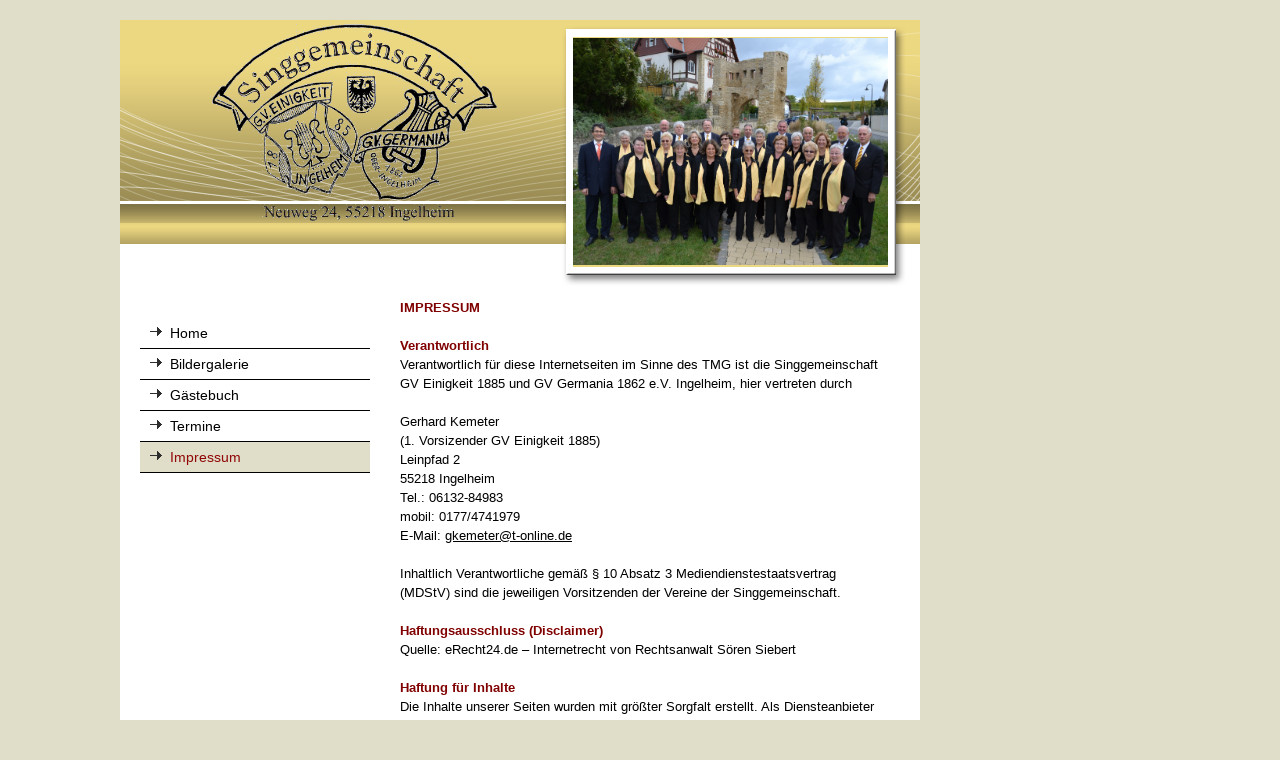

--- FILE ---
content_type: text/css
request_url: http://sg-einigkeit-germania.de/.cm4all/handler.php/vars.css?v=
body_size: 6929
content:
/* base elements */
body {
	font-family		: Arial, Helvetica, sans-serif;
	font-size		: small;
	font-weight		: normal;
	font-style		: normal;
	color			: #000000;
	background-color: #e0ddc9;
}

#page h1, #page h2, #page h3 { 
	color			: #900707;
}

#page h1 {
	font-family		: Tahoma, Geneva, sans-serif;
	font-size		: large;
	font-weight		: bold;
	font-style		: normal;
}

#page h2 {
	font-family		: Tahoma, Geneva, sans-serif;
	font-size		: medium;
	font-weight		: bold;
	font-style		: normal;
}

#page h3 {
	font-family		: Arial, Helvetica, sans-serif;
	font-size		: small;
	font-weight		: bold;
	font-style		: normal;
}

#page h4, #page h5, #page h6 { 
	font-family		: Arial, Helvetica, sans-serif;
}

#page a {
	color			: #000000;
}

#page a:hover {
	color			: #000000;
}

#content_right a {
	color			: #000000;
}

#content_right a:hover {
	color			: #000000;
}


/*         ______
__________/ Page \__________________________________________________________________
--------------------------------------------------------------------------------------- */

/* breite, außenabstände und positionierung
*/
#page {
}

#page_inner {
}

/*         ______
__________/ main \__________________________________________________________________
--------------------------------------------------------------------------------------- */

/* breite und außenabstände
*/

/* innenabstände und textflussrichtung*/
#content_wrapper {
	
	color				: #000000;
}

#content_bg {
background-color	: #ffffff;
}

#content_wrapper #content_left_wrapper {
	color				: #000000;
}

#content_left_2 {
	color				: #000000;
}

#content_wrapper #content_main_wrapper {
	background-color	: #ffffff;
	color				: #000000;
}
#content_wrapper #content_main {
}

#content_wrapper #content_right_wrapper {
	background-color	: none;
	color				: #000000;
	border				: none;
}


/*         ________
__________/ header \__________________________________________________________________
--------------------------------------------------------------------------------------- */

#header {
	background-color	: #EDD882;
	font-size			: x-large;

}

#header h1 {
	font-family			: Tahoma, Geneva, sans-serif;
	font-weight			: normal;
	font-style			: normal;
	color				: #ffffff;
}

#header h2 {
	font-family			: Tahoma, Geneva, sans-serif;
	color				: #ffffff;
}

#header #logo {
}


/*         __________
__________/ sidebars \__________________________________________________________________
--------------------------------------------------------------------------------------- */
#widgetbar_page_1,
#widgetbar_site_1 {
}


/*         ____________
__________/ navigation \__________________________________________________________________
--------------------------------------------------------------------------------------- */
#cm_navigation {
	font-family			: Arial, Helvetica, sans-serif;
	font-style			: normal;
	font-size			: small;
	font-weight			: normal;
}

#cm_navigation ul,
#cm_navigation ul li {
}

/* NAV NORMAL */
#cm_navigation ul li a {
	border-bottom		: 1px solid #000000;
	color				: #000000;
	background-color	: #ffffff;
}

/* NAV MOUSE */
#cm_navigation ul li a:hover {
	border-bottom		: 1px solid #000000;
	color				: #900808;
	background-color	: #e0ddc9;
}

/* NAV HIGH */
#cm_navigation ul li.cm_current {
	color				: #900808;
	background-color	: #e0ddc9;
}
#cm_navigation ul li.cm_current a {
	border-bottom		: 1px solid #000000;
	color				: #900808;
	background-color	: #e0ddc9;
}
#cm_navigation ul li.cm_current a:hover {
	color				: #900808;
	background-color	: #e0ddc9;
}


/*         _______________
__________/ Subnavigation \__________________________________________________________________
--------------------------------------------------------------------------------------- */
/* SUBNAV BG */
#cm_navigation ul li.cm_current ul {
	background-color	: #e0ddc9;
	border-bottom		: 1px solid #000000;
}

/* SUB NAV BG */
ul#cm_mainnavigation li ul.cm_subnavigation {
	background-color	: #e0ddc9;
}

/* NAV NORMAL */
ul#cm_mainnavigation li ul.cm_subnavigation li a {
	color				: #000000;
	background-color	: #e0ddc9;
}

/* NAV MOUSE */
ul#cm_mainnavigation li ul.cm_subnavigation li a:hover {
	color				: #900708;
	background-color	: #e0ddc9;
}

/* NAV HIGH */
ul#cm_mainnavigation li ul.cm_subnavigation li.cm_current a {
	color				: #900708;
	background-color	: #e0ddc9;
}

ul#cm_mainnavigation li ul.cm_subnavigation li.cm_current a:hover {
	color				: #900708;
	background-color	: #e0ddc9;
}


/*         _________
__________/ content \__________________________________________________________________
--------------------------------------------------------------------------------------- */

#cm_content {
	background-color	: #ffffff;
}

/*         ________
__________/ footer \__________________________________________________________________
--------------------------------------------------------------------------------------- */

#footer {
	background-color	: #e0ddc9;
	color				: #000000;
}

#footer a {
	color				: #000000;
}

#footer a:hover {
	color				: #000000;
}
body > div.cm_widget.cm_widget_block.widget_in_move {
    background-color: transparent;
}
body > div.cm_widget.cm_widget_block {
    font-family     : Arial, Helvetica, sans-serif;
    font-size       : small;
    font-weight     : normal;
    font-style      : normal;
    color           : #000000;
}
body > div.cm_widget.cm_widget_block > div.widget_content_box h1,
body > div.cm_widget.cm_widget_block > div.widget_content_box h2,
body > div.cm_widget.cm_widget_block > div.widget_content_box h3 {
    color           : #900707;
}
body > div.cm_widget.cm_widget_block > div.widget_content_box h1 {
    font-family     : Tahoma, Geneva, sans-serif;
    font-size       : large;
    font-weight     : bold;
    font-style      : normal;
}
body > div.cm_widget.cm_widget_block > div.widget_content_box h2 {
    font-family     : Tahoma, Geneva, sans-serif;
    font-size       : medium;
    font-weight     : bold;
    font-style      : normal;
}

body > div.cm_widget.cm_widget_block > div.widget_content_box h3 {
    font-family     : Arial, Helvetica, sans-serif;
    font-size       : small;
    font-weight     : bold;
    font-style      : normal;
}

body > div.cm_widget.cm_widget_block > div.widget_content_box h4,
body > div.cm_widget.cm_widget_block > div.widget_content_box h5,
body > div.cm_widget.cm_widget_block > div.widget_content_box h6 {
    font-family     : Arial, Helvetica, sans-serif;
}
body > div.cm_widget.cm_widget_block > div.widget_content_box a {
    color           : #000000;
}
body > div.cm_widget.cm_widget_block > div.widget_content_box a:hover {
    color           : #900707;
}
